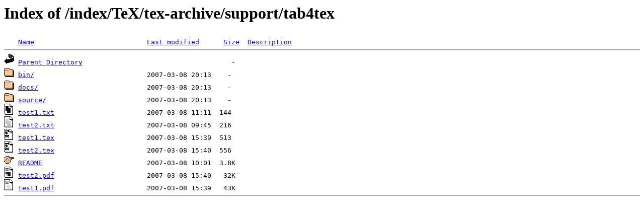

--- FILE ---
content_type: text/html;charset=ISO-8859-1
request_url: https://rsync.nic.funet.fi/index/TeX/tex-archive/support/tab4tex/?C=S;O=A
body_size: 1806
content:
<!DOCTYPE HTML PUBLIC "-//W3C//DTD HTML 3.2 Final//EN">
<html>
 <head>
  <title>Index of /index/TeX/tex-archive/support/tab4tex</title>
 </head>
 <body>
<h1>Index of /index/TeX/tex-archive/support/tab4tex</h1>
<pre><img src="/icons/blank.gif" alt="Icon "> <a href="?C=N;O=A">Name</a>                            <a href="?C=M;O=A">Last modified</a>      <a href="?C=S;O=D">Size</a>  <a href="?C=D;O=A">Description</a><hr><img src="/icons/back.gif" alt="[PARENTDIR]"> <a href="/index/TeX/tex-archive/support/">Parent Directory</a>                                     -   
<img src="/icons/folder.gif" alt="[DIR]"> <a href="bin/">bin/</a>                            2007-03-08 20:13    -   
<img src="/icons/folder.gif" alt="[DIR]"> <a href="docs/">docs/</a>                           2007-03-08 20:13    -   
<img src="/icons/folder.gif" alt="[DIR]"> <a href="source/">source/</a>                         2007-03-08 20:13    -   
<img src="/icons/text.gif" alt="[TXT]"> <a href="test1.txt">test1.txt</a>                       2007-03-08 11:11  144   
<img src="/icons/text.gif" alt="[TXT]"> <a href="test2.txt">test2.txt</a>                       2007-03-08 09:45  216   
<img src="/icons/tex.gif" alt="[   ]"> <a href="test1.tex">test1.tex</a>                       2007-03-08 15:39  513   
<img src="/icons/tex.gif" alt="[   ]"> <a href="test2.tex">test2.tex</a>                       2007-03-08 15:40  556   
<img src="/icons/hand.right.gif" alt="[   ]"> <a href="README">README</a>                          2007-03-08 10:01  3.8K  
<img src="/icons/layout.gif" alt="[   ]"> <a href="test2.pdf">test2.pdf</a>                       2007-03-08 15:40   32K  
<img src="/icons/layout.gif" alt="[   ]"> <a href="test1.pdf">test1.pdf</a>                       2007-03-08 15:39   43K  
<hr></pre>
</body></html>
